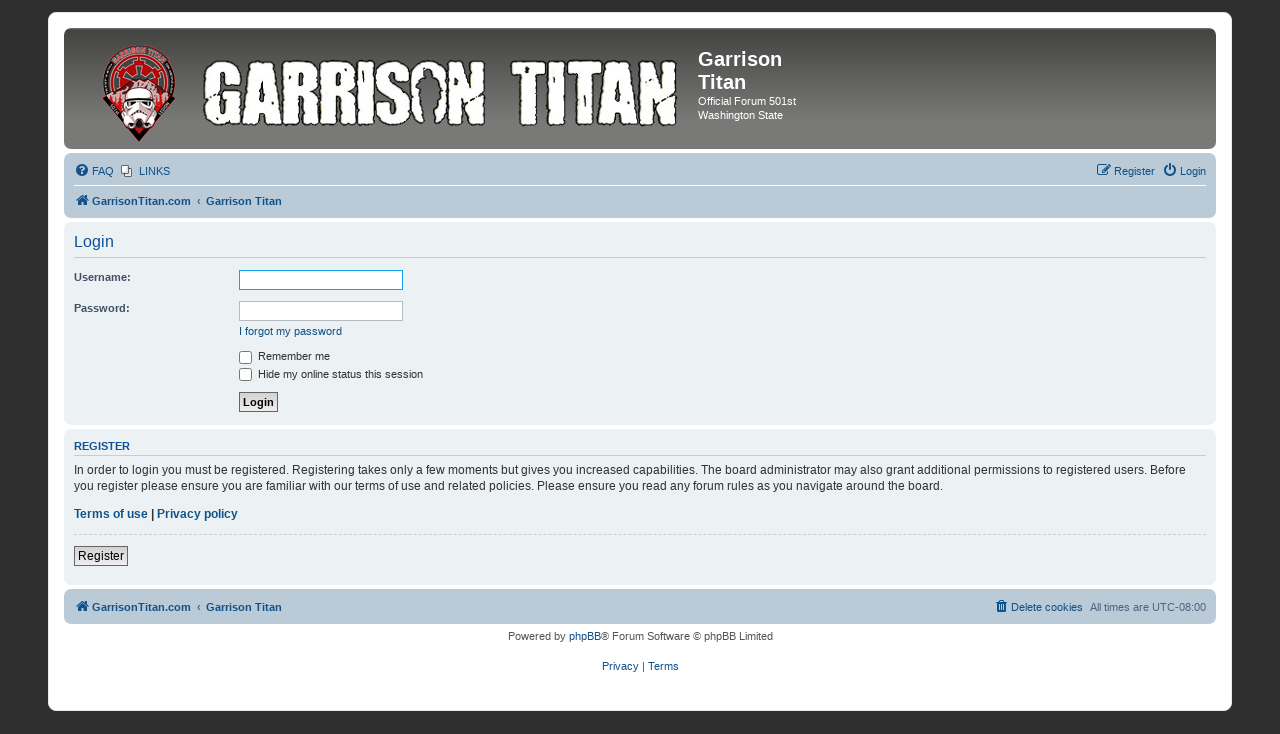

--- FILE ---
content_type: text/html; charset=UTF-8
request_url: https://garrisontitan.com/theboard/ucp.php?mode=login&redirect=index.php&sid=aacf9d307b9a147493a13219c6e05a45
body_size: 3232
content:
<!DOCTYPE html>
<html dir="ltr" lang="en-gb">
<head>
<meta charset="utf-8" />
<meta http-equiv="X-UA-Compatible" content="IE=edge">
<meta name="viewport" content="width=device-width, initial-scale=1" />

    <!-- Tapatalk Banner head start -->
    <script type="text/javascript">
        var app_location       = "garrisontitan.com/theboard/?ttfid=10032&location=login";
        var app_ios_url_scheme     = "tapatalk";
        var app_android_url_scheme     = "tapatalk";
    </script>
   <script src="https://www.tapatalk.com/groups/static/assets/javascript/smartbanner.js?ver=1.0" type="text/javascript"></script>
    <!-- Tapatalk Banner head end-->
        <link href="https://groups.tapatalk-cdn.com/static/manifest/manifest.json" rel="manifest">
        
        <meta name="apple-itunes-app" content="app-id=307880732, affiliate-data=at=10lR7C, app-argument=tapatalk://garrisontitan.com/theboard/?ttfid=10032&location=login" />
        
<title>Garrison Titan - User Control Panel - Login</title>

	<link rel="alternate" type="application/atom+xml" title="Feed - Garrison Titan" href="/theboard/app.php/feed?sid=92e15f0028a566f6591e24b303adb9a1">	<link rel="alternate" type="application/atom+xml" title="Feed - News" href="/theboard/app.php/feed/news?sid=92e15f0028a566f6591e24b303adb9a1">		<link rel="alternate" type="application/atom+xml" title="Feed - New Topics" href="/theboard/app.php/feed/topics?sid=92e15f0028a566f6591e24b303adb9a1">	<link rel="alternate" type="application/atom+xml" title="Feed - Active Topics" href="/theboard/app.php/feed/topics_active?sid=92e15f0028a566f6591e24b303adb9a1">			

<!--
	phpBB style name: prosilver
	Based on style:   prosilver (this is the default phpBB3 style)
	Original author:  Tom Beddard ( http://www.subBlue.com/ )
	Modified by:
-->

<link href="./styles/prosilver/theme/normalize.css?assets_version=331" rel="stylesheet">
<link href="./styles/prosilver/theme/base.css?assets_version=331" rel="stylesheet">
<link href="./styles/prosilver/theme/utilities.css?assets_version=331" rel="stylesheet">
<link href="./styles/prosilver/theme/links.css?assets_version=331" rel="stylesheet">
<link href="./styles/prosilver/theme/content.css?assets_version=331" rel="stylesheet">
<link href="./styles/prosilver/theme/buttons.css?assets_version=331" rel="stylesheet">
<link href="./styles/prosilver/theme/cp.css?assets_version=331" rel="stylesheet">
<link href="./styles/prosilver/theme/forms.css?assets_version=331" rel="stylesheet">
<link href="./styles/prosilver/theme/icons.css?assets_version=331" rel="stylesheet">
<link href="./styles/prosilver/theme/responsive.css?assets_version=331" rel="stylesheet">

<link href="./assets/css/font-awesome.min.css?assets_version=331" rel="stylesheet">
<link href="./styles/GarrisonTitanDefault/theme/stylesheet.css?assets_version=331" rel="stylesheet">
<link href="./styles/prosilver/theme/en/stylesheet.css?assets_version=331" rel="stylesheet">



<!--[if lte IE 9]>
	<link href="./styles/GarrisonTitanDefault/theme/tweaks.css?assets_version=331" rel="stylesheet">
<![endif]-->

		
<link href="./ext/gfksx/thanksforposts/styles/prosilver/theme/thanks.css?assets_version=331" rel="stylesheet" media="screen" />
<link href="./ext/phpbb/pages/styles/prosilver/theme/pages_common.css?assets_version=331" rel="stylesheet" media="screen" />
<link href="./ext/rmcgirr83/elonw/styles/all/theme/elonw.css?assets_version=331" rel="stylesheet" media="screen" />
<link href="./assets/css/font-awesome.min.css?assets_version=331" rel="stylesheet" media="screen" />
<link href="./ext/stevotvr/flair/styles/all/theme/flair.css?assets_version=331" rel="stylesheet" media="screen" />



</head>
<body id="phpbb" class="nojs notouch section-ucp ltr ">


<div id="wrap" class="wrap">
	<a id="top" class="top-anchor" accesskey="t"></a>
	<div id="page-header">
		<div class="headerbar" role="banner">
					<div class="inner">

			<div id="site-description" class="site-description">
				<a id="logo" class="logo" href="http://www.garrisontitan.com" title="GarrisonTitan.com"><span class="site_logo"></span></a>
				<h1>Garrison Titan</h1>
				<p>Official Forum 501st Washington State</p>
				<p class="skiplink"><a href="#start_here">Skip to content</a></p>
			</div>

									
			</div>
					</div>
				<div class="navbar" role="navigation">
	<div class="inner">

	<ul id="nav-main" class="nav-main linklist" role="menubar">

		<li id="quick-links" class="quick-links dropdown-container responsive-menu hidden" data-skip-responsive="true">
			<a href="#" class="dropdown-trigger">
				<i class="icon fa-bars fa-fw" aria-hidden="true"></i><span>Quick links</span>
			</a>
			<div class="dropdown">
				<div class="pointer"><div class="pointer-inner"></div></div>
				<ul class="dropdown-contents" role="menu">
					
					
										<li class="separator"></li>

									</ul>
			</div>
		</li>

				<li data-skip-responsive="true">
			<a href="/theboard/app.php/help/faq?sid=92e15f0028a566f6591e24b303adb9a1" rel="help" title="Frequently Asked Questions" role="menuitem">
				<i class="icon fa-question-circle fa-fw" aria-hidden="true"></i><span>FAQ</span>
			</a>
		</li>
					<li class="small-icon icon-pages icon-page-MENU no-bulletin">
			<a href="/theboard/app.php/MENU?sid=92e15f0028a566f6591e24b303adb9a1" title="LINKS" role="menuitem">
				<span>LINKS</span>
			</a>
		</li>
					
			<li class="rightside"  data-skip-responsive="true">
			<a href="./ucp.php?mode=login&amp;redirect=index.php&amp;sid=92e15f0028a566f6591e24b303adb9a1" title="Login" accesskey="x" role="menuitem">
				<i class="icon fa-power-off fa-fw" aria-hidden="true"></i><span>Login</span>
			</a>
		</li>
					<li class="rightside" data-skip-responsive="true">
				<a href="./ucp.php?mode=register&amp;sid=92e15f0028a566f6591e24b303adb9a1" role="menuitem">
					<i class="icon fa-pencil-square-o  fa-fw" aria-hidden="true"></i><span>Register</span>
				</a>
			</li>
						</ul>

	<ul id="nav-breadcrumbs" class="nav-breadcrumbs linklist navlinks" role="menubar">
				
		
		<li class="breadcrumbs" itemscope itemtype="https://schema.org/BreadcrumbList">

							<span class="crumb" itemtype="https://schema.org/ListItem" itemprop="itemListElement" itemscope><a itemprop="item" href="http://www.garrisontitan.com" data-navbar-reference="home"><i class="icon fa-home fa-fw" aria-hidden="true"></i><span itemprop="name">GarrisonTitan.com</span></a><meta itemprop="position" content="1" /></span>
			
							<span class="crumb" itemtype="https://schema.org/ListItem" itemprop="itemListElement" itemscope><a itemprop="item" href="./index.php?sid=92e15f0028a566f6591e24b303adb9a1" accesskey="h" data-navbar-reference="index"><span itemprop="name">Garrison Titan</span></a><meta itemprop="position" content="2" /></span>

			
					</li>

		
			</ul>

	</div>
</div>
	</div>

	
	<a id="start_here" class="anchor"></a>
	<div id="page-body" class="page-body" role="main">
		
		
<form action="./ucp.php?mode=login&amp;sid=92e15f0028a566f6591e24b303adb9a1" method="post" id="login" data-focus="username">
<div class="panel">
	<div class="inner">

	<div class="content">
		<h2 class="login-title">Login</h2>

		<fieldset class="fields1">
				<dl>
			<dt><label for="username">Username:</label></dt>
			<dd><input type="text" tabindex="1" name="username" id="username" size="25" value="" class="inputbox autowidth" /></dd>
		</dl>
		<dl>
			<dt><label for="password">Password:</label></dt>
			<dd><input type="password" tabindex="2" id="password" name="password" size="25" class="inputbox autowidth" autocomplete="off" /></dd>
							<dd><a href="/theboard/app.php/user/forgot_password?sid=92e15f0028a566f6591e24b303adb9a1">I forgot my password</a></dd>									</dl>
						<dl>
			<dd><label for="autologin"><input type="checkbox" name="autologin" id="autologin" tabindex="4" /> Remember me</label></dd>			<dd><label for="viewonline"><input type="checkbox" name="viewonline" id="viewonline" tabindex="5" /> Hide my online status this session</label></dd>
		</dl>
		
		<input type="hidden" name="redirect" value="./ucp.php?mode=login&amp;redirect=index.php&amp;sid=92e15f0028a566f6591e24b303adb9a1" />
<input type="hidden" name="creation_time" value="1769271335" />
<input type="hidden" name="form_token" value="4decde63b53798d20af8e506b2e78f0837528537" />

		
		<dl>
			<dt>&nbsp;</dt>
			<dd><input type="hidden" name="sid" value="92e15f0028a566f6591e24b303adb9a1" />
<input type="hidden" name="redirect" value="index.php" />
<input type="submit" name="login" tabindex="6" value="Login" class="button1" /></dd>
		</dl>
		</fieldset>
	</div>

		</div>
</div>


	<div class="panel">
		<div class="inner">

		<div class="content">
			<h3>Register</h3>
			<p>In order to login you must be registered. Registering takes only a few moments but gives you increased capabilities. The board administrator may also grant additional permissions to registered users. Before you register please ensure you are familiar with our terms of use and related policies. Please ensure you read any forum rules as you navigate around the board.</p>
			<p><strong><a href="./ucp.php?mode=terms&amp;sid=92e15f0028a566f6591e24b303adb9a1">Terms of use</a> | <a href="./ucp.php?mode=privacy&amp;sid=92e15f0028a566f6591e24b303adb9a1">Privacy policy</a></strong></p>
			<hr class="dashed" />
			<p><a href="./ucp.php?mode=register&amp;sid=92e15f0028a566f6591e24b303adb9a1" class="button2">Register</a></p>
		</div>

		</div>
	</div>

</form>

			</div>


<div id="page-footer" class="page-footer" role="contentinfo">
	<div class="navbar" role="navigation">
	<div class="inner">

	<ul id="nav-footer" class="nav-footer linklist" role="menubar">
		<li class="breadcrumbs">
							<span class="crumb"><a href="http://www.garrisontitan.com" data-navbar-reference="home"><i class="icon fa-home fa-fw" aria-hidden="true"></i><span>GarrisonTitan.com</span></a></span>									<span class="crumb"><a href="./index.php?sid=92e15f0028a566f6591e24b303adb9a1" data-navbar-reference="index"><span>Garrison Titan</span></a></span>					</li>
		
				<li class="rightside">All times are <span title="America/Los Angeles">UTC-08:00</span></li>
							<li class="rightside">
				<a href="./ucp.php?mode=delete_cookies&amp;sid=92e15f0028a566f6591e24b303adb9a1" data-ajax="true" data-refresh="true" role="menuitem">
					<i class="icon fa-trash fa-fw" aria-hidden="true"></i><span>Delete cookies</span>
				</a>
			</li>
														</ul>

	</div>
</div>

	<div class="copyright">
				<p class="footer-row">
			<span class="footer-copyright">Powered by <a href="https://www.phpbb.com/">phpBB</a>&reg; Forum Software &copy; phpBB Limited</span>
		</p>
						<p class="footer-row" role="menu">
			<a class="footer-link" href="./ucp.php?mode=privacy&amp;sid=92e15f0028a566f6591e24b303adb9a1" title="Privacy" role="menuitem">
				<span class="footer-link-text">Privacy</span>
			</a>
			|
			<a class="footer-link" href="./ucp.php?mode=terms&amp;sid=92e15f0028a566f6591e24b303adb9a1" title="Terms" role="menuitem">
				<span class="footer-link-text">Terms</span>
			</a>
		</p>
					</div>

	<div id="darkenwrapper" class="darkenwrapper" data-ajax-error-title="AJAX error" data-ajax-error-text="Something went wrong when processing your request." data-ajax-error-text-abort="User aborted request." data-ajax-error-text-timeout="Your request timed out; please try again." data-ajax-error-text-parsererror="Something went wrong with the request and the server returned an invalid reply.">
		<div id="darken" class="darken">&nbsp;</div>
	</div>

	<div id="phpbb_alert" class="phpbb_alert" data-l-err="Error" data-l-timeout-processing-req="Request timed out.">
		<a href="#" class="alert_close">
			<i class="icon fa-times-circle fa-fw" aria-hidden="true"></i>
		</a>
		<h3 class="alert_title">&nbsp;</h3><p class="alert_text"></p>
	</div>
	<div id="phpbb_confirm" class="phpbb_alert">
		<a href="#" class="alert_close">
			<i class="icon fa-times-circle fa-fw" aria-hidden="true"></i>
		</a>
		<div class="alert_text"></div>
	</div>
</div>

</div>

<div>
	<a id="bottom" class="anchor" accesskey="z"></a>
	<img src="/theboard/app.php/cron/cron.task.stevotvr.flair?sid=92e15f0028a566f6591e24b303adb9a1" width="1" height="1" alt="cron" /></div>

<script src="./assets/javascript/jquery-3.5.1.min.js?assets_version=331"></script>
<script src="./assets/javascript/core.js?assets_version=331"></script>


<script>
		var elonw_title = "Opens\u0020in\u0020new\u0020window";
</script>

<script src="./styles/prosilver/template/forum_fn.js?assets_version=331"></script>
<script src="./styles/prosilver/template/ajax.js?assets_version=331"></script>
<script src="./ext/rmcgirr83/elonw/styles/all/template/js/elonw.js?assets_version=331"></script>



</body>
</html>
